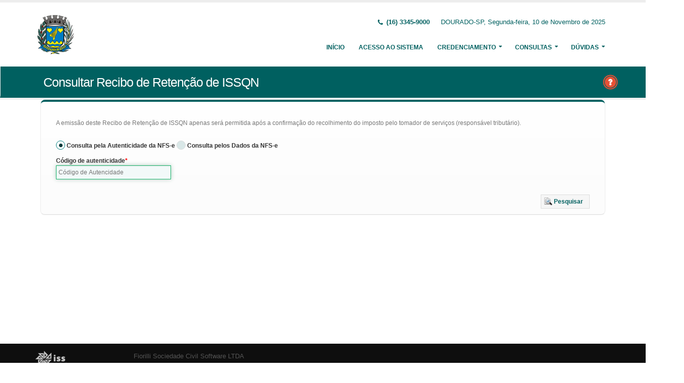

--- FILE ---
content_type: text/html;charset=UTF-8
request_url: http://www.transparencia.dourado.sp.gov.br:5661/issweb/paginas/public/consulta/reciboretencao;jsessionid=amabK+69f25CvpDz+mgZfzkU.undefined
body_size: 4904
content:
<!DOCTYPE html>
<html xmlns="http://www.w3.org/1999/xhtml"><head id="j_idt2">
            <meta charset="utf-8" />
            <meta http-equiv="X-UA-Compatible" content="IE=edge" />
            <meta name="description" content="Nota Fiscal de Serviços Eletrônica" />
            <meta name="author" content="Fiorilli SC Software LTDA" />
            <meta content="text/html; charset=UTF-8" http-equiv="Content-Type" />

            
            <meta name="viewport" content="width=device-width, initial-scale=1.0, maximum-scale=1.0, user-scalable=no" />
            <title>ISSWEB :: Área Administrativa</title>
            <link rel="shortcut icon" type="image/x-icon" href="/issweb/resources/imagens/fiorilli_verde.ico" /><link type="text/css" rel="stylesheet" href="/issweb/javax.faces.resource/theme.css.xhtml?ln=primefaces-fiorilli-verde" /><link type="text/css" rel="stylesheet" href="/issweb/javax.faces.resource/botoes.css.xhtml;jsessionid=v8Bt-MLvvhUOWRu6YnMuZXZH.undefined?ln=css" /><link type="text/css" rel="stylesheet" href="/issweb/javax.faces.resource/primefaces-fiorilli.css.xhtml;jsessionid=v8Bt-MLvvhUOWRu6YnMuZXZH.undefined?ln=css" /><link type="text/css" rel="stylesheet" href="/issweb/javax.faces.resource/bootstrap/css/bootstrap.min.css.xhtml;jsessionid=v8Bt-MLvvhUOWRu6YnMuZXZH.undefined?ln=vendor" /><link type="text/css" rel="stylesheet" href="/issweb/javax.faces.resource/font-awesome/css/font-awesome.css.xhtml;jsessionid=v8Bt-MLvvhUOWRu6YnMuZXZH.undefined?ln=vendor" /><link type="text/css" rel="stylesheet" href="/issweb/javax.faces.resource/magnific-popup/magnific-popup.css.xhtml;jsessionid=v8Bt-MLvvhUOWRu6YnMuZXZH.undefined?ln=vendor" /><link type="text/css" rel="stylesheet" href="/issweb/javax.faces.resource/theme.css.xhtml;jsessionid=v8Bt-MLvvhUOWRu6YnMuZXZH.undefined?ln=css" /><link type="text/css" rel="stylesheet" href="/issweb/javax.faces.resource/theme-elements.css.xhtml;jsessionid=v8Bt-MLvvhUOWRu6YnMuZXZH.undefined?ln=css" /><link type="text/css" rel="stylesheet" href="/issweb/javax.faces.resource/theme-animate.css.xhtml;jsessionid=v8Bt-MLvvhUOWRu6YnMuZXZH.undefined?ln=css" /><link type="text/css" rel="stylesheet" href="/issweb/javax.faces.resource/skins/default.css.xhtml;jsessionid=v8Bt-MLvvhUOWRu6YnMuZXZH.undefined?ln=css" /><link type="text/css" rel="stylesheet" href="/issweb/javax.faces.resource/theme-custom.css.xhtml;jsessionid=v8Bt-MLvvhUOWRu6YnMuZXZH.undefined?ln=css" /><script type="text/javascript" src="/issweb/javax.faces.resource/modernizr/modernizr.min.js.xhtml;jsessionid=v8Bt-MLvvhUOWRu6YnMuZXZH.undefined?ln=vendor"></script><link type="text/css" rel="stylesheet" href="/issweb/javax.faces.resource/components.css.xhtml;jsessionid=v8Bt-MLvvhUOWRu6YnMuZXZH.undefined?ln=primefaces&amp;v=6.2" /><script type="text/javascript" src="/issweb/javax.faces.resource/jquery/jquery.js.xhtml;jsessionid=v8Bt-MLvvhUOWRu6YnMuZXZH.undefined?ln=primefaces&amp;v=6.2"></script><script type="text/javascript" src="/issweb/javax.faces.resource/core.js.xhtml;jsessionid=v8Bt-MLvvhUOWRu6YnMuZXZH.undefined?ln=primefaces&amp;v=6.2"></script><script type="text/javascript" src="/issweb/javax.faces.resource/components.js.xhtml;jsessionid=v8Bt-MLvvhUOWRu6YnMuZXZH.undefined?ln=primefaces&amp;v=6.2"></script><script type="text/javascript" src="/issweb/javax.faces.resource/jquery/jquery-plugins.js.xhtml;jsessionid=v8Bt-MLvvhUOWRu6YnMuZXZH.undefined?ln=primefaces&amp;v=6.2"></script><script type="text/javascript" src="/issweb/javax.faces.resource/keyfilter/keyfilter.js.xhtml;jsessionid=v8Bt-MLvvhUOWRu6YnMuZXZH.undefined?ln=primefaces&amp;v=6.2"></script><link type="text/css" rel="stylesheet" href="/issweb/javax.faces.resource/scrollpanel/scrollpanel.css.xhtml;jsessionid=v8Bt-MLvvhUOWRu6YnMuZXZH.undefined?ln=primefaces&amp;v=6.2" /><script type="text/javascript" src="/issweb/javax.faces.resource/scrollpanel/scrollpanel.js.xhtml;jsessionid=v8Bt-MLvvhUOWRu6YnMuZXZH.undefined?ln=primefaces&amp;v=6.2"></script><script type="text/javascript">if(window.PrimeFaces){PrimeFaces.settings.locale='pt_BR';}</script>

        <link href="http://fonts.googleapis.com/css?family=Open+Sans:200,300,400,600,700,800%7CShadows+Into+Light" rel="stylesheet" type="text/css" />
        <link href="http://fonts.googleapis.com/css?family=Open+Sans+Condensed:200,300,400,600,700,800%7CShadows+Into+Light" rel="stylesheet" type="text/css" />
        <link href="http://fonts.googleapis.com/css?family=Open+Sans+Light:200,300,400,600,700,800%7CShadows+Into+Light" rel="stylesheet" type="text/css" /><script type="text/javascript" src="/issweb/javax.faces.resource/util.js.xhtml;jsessionid=v8Bt-MLvvhUOWRu6YnMuZXZH.undefined?ln=js"></script><script type="text/javascript" src="/issweb/javax.faces.resource/fiorilli-web-extension.js.xhtml;jsessionid=v8Bt-MLvvhUOWRu6YnMuZXZH.undefined?ln=js"></script><script type="text/javascript" src="/issweb/javax.faces.resource/locales_primefaces.js.xhtml;jsessionid=v8Bt-MLvvhUOWRu6YnMuZXZH.undefined?ln=js"></script></head><body>
        <div class="body">
            <header id="header" data-plugin-options="{&quot;stickyEnabled&quot;: true, &quot;stickyEnableOnBoxed&quot;: true, &quot;stickyEnableOnMobile&quot;: true, &quot;stickyStartAt&quot;: 57, &quot;stickySetTop&quot;: &quot;-57px&quot;, &quot;stickyChangeLogo&quot;: true}">
                <div class="header-body">
                    <div class="header-container container">
                        <div class="header-row">
                            <div class="header-column">
                                <div class="header-logo" style="max-width: 250px;"><a href="/issweb/home.xhtml;jsessionid=v8Bt-MLvvhUOWRu6YnMuZXZH.undefined" class="ui-link ui-widget">
                                        <img alt="IssWeb" height="80" data-sticky-height="40" data-sticky-top="45" style="max-width: 200px" src="/issweb/temp_images/logo.jpg" /></a>
                                </div>
                            </div>
                            <div class="header-column">
                                <div class="header-row">
                                    <nav class="header-nav-top">
                                        <ul class="nav nav-pills">
                                            <li class="hidden-xs">
                                                <span class="ws-nowrap font-weight-bold text-color-primary"><i class="fa fa-phone"></i> (16) 3345-9000</span>
                                            </li>
                                            <li class="hidden-xs">
                                                <span class="ws-nowrap text-color-primary">DOURADO-SP,  Segunda-feira, 10 de Novembro de 2025</span>
                                            </li>
                                        </ul>
                                    </nav>
                                </div>
                                <div class="header-row">
                                    <div class="header-nav">
                                        <button class="btn header-btn-collapse-nav botaoMenu" data-toggle="collapse" data-target=".header-nav-main">
                                            <i class="fa fa-bars"></i>
                                        </button>
                                        <div class="header-nav-main header-nav-main-effect-3 header-nav-main-sub-effect-3 collapse">
                                            <nav>
                                                <ul class="nav nav-pills" id="mainNav">
                                                    <li class="active" id="inicio"><a href="/issweb/home.xhtml;jsessionid=v8Bt-MLvvhUOWRu6YnMuZXZH.undefined" class="ui-link ui-widget" accesskey="h" title="Tela Inicial">
                                                            Início
                                                        </a>
                                                    </li>
                                                    <li id="acesso"><a href="/issweb/paginas/login;jsessionid=v8Bt-MLvvhUOWRu6YnMuZXZH.undefined" class="ui-link ui-widget" title="Acesso com senha ou certificado digital">
                                                            Acesso ao Sistema
                                                        </a>
                                                    </li>
                                                        <li class="dropdown" id="creden">
                                                            <a class="dropdown-toggle" href="#">
                                                                Credenciamento
                                                            </a>
                                                            <ul class="dropdown-menu">
                                                                <li>
                                                                </li>
                                                                <li><a id="linkCredenciamentoConvencional" href="/issweb/paginas/public/credenciamento/convencional;jsessionid=v8Bt-MLvvhUOWRu6YnMuZXZH.undefined" class="ui-link ui-widget" title="Contribuinte ativo, prestador de serviços, estabelecido neste Município, que emite nota fiscal de forma habitual">
                                                                        NFS-e Convencional
                                                                    </a>
                                                                </li>
                                                                <li><a id="linkCredenciamentoAvulso" href="/issweb/paginas/public/credenciamento/avulso;jsessionid=v8Bt-MLvvhUOWRu6YnMuZXZH.undefined" class="ui-link ui-widget" title="Contribuinte ativo, prestador de serviços, que emite nota fiscal com pouca frequência">
                                                                        NFS-e Avulsa
                                                                    </a>
                                                                </li>
                                                                <li><a id="linkCredenciamentoContribuintefora" href="/issweb/paginas/public/credenciamento/contribuintefora;jsessionid=v8Bt-MLvvhUOWRu6YnMuZXZH.undefined" class="ui-link ui-widget" title="Empresa estabelecida em outro Município que presta serviços no território deste Município">
                                                                        Prestador de Outro Município
                                                                    </a>
                                                                </li>
                                                                <li><a id="linkCredenciamentoGrafica" href="/issweb/paginas/public/credenciamento/grafica;jsessionid=v8Bt-MLvvhUOWRu6YnMuZXZH.undefined" class="ui-link ui-widget" title="Empresa responsável por confeccionar formulários de documentos fiscais">
                                                                        Gráfica
                                                                    </a>
                                                                </li>
                                                                <li><a id="linkCredenciamentoTomador" href="/issweb/paginas/public/credenciamento/tomador;jsessionid=v8Bt-MLvvhUOWRu6YnMuZXZH.undefined" class="ui-link ui-widget" title="Pessoa física ou jurídica que é tomadora de serviços prestados neste Município">
                                                                        Tomador de Serviços
                                                                    </a>
                                                                </li>
                                                                <li>
                                                                </li>
                                                                <li>
                                                                </li>
                                                            </ul>
                                                        </li>
                                                        <li class="dropdown" id="consul">
                                                            <a class="dropdown-toggle" href="#">
                                                                Consultas
                                                            </a>
                                                            <ul class="dropdown-menu">
                                                                <li><a id="linkConsultarAutenticidade" href="/issweb/paginas/public/consulta/autenticidade;jsessionid=v8Bt-MLvvhUOWRu6YnMuZXZH.undefined" class="ui-link ui-widget">
                                                                        Autenticidade NFS-e
                                                                    </a>
                                                                </li>
                                                                <li><a id="linkConsultarPrestador" href="/issweb/paginas/public/consulta/prestador;jsessionid=v8Bt-MLvvhUOWRu6YnMuZXZH.undefined" class="ui-link ui-widget">
                                                                        Prestadores de Serviços
                                                                    </a>
                                                                </li>
                                                                <li><a id="linkConsultarRps" href="/issweb/paginas/public/consulta/rps;jsessionid=v8Bt-MLvvhUOWRu6YnMuZXZH.undefined" class="ui-link ui-widget">
                                                                        RPS (Recibo Provisório de Serviços)
                                                                    </a>
                                                                </li>
                                                                <li><a id="linkConsultarProtocolo" href="/issweb/paginas/public/consulta/protocolo;jsessionid=v8Bt-MLvvhUOWRu6YnMuZXZH.undefined" class="ui-link ui-widget">
                                                                        Protocolos
                                                                    </a>
                                                                </li>
                                                                <li><a id="linkConsultarAidf" href="/issweb/paginas/public/consulta/aidf;jsessionid=v8Bt-MLvvhUOWRu6YnMuZXZH.undefined" class="ui-link ui-widget">
                                                                        AIDF (Autorização de Impressão de Documentos Fiscais)
                                                                    </a>
                                                                </li>
                                                                <li><a id="linkConsultarAliquota" href="/issweb/paginas/public/consulta/aliquota;jsessionid=v8Bt-MLvvhUOWRu6YnMuZXZH.undefined" class="ui-link ui-widget">
                                                                        Atividades (LC 116/03 e CNAE)
                                                                    </a>
                                                                </li>
                                                                <li><a id="linkConsultarLoteRps" href="/issweb/paginas/public/consulta/loterps;jsessionid=v8Bt-MLvvhUOWRu6YnMuZXZH.undefined" class="ui-link ui-widget">
                                                                        Lote RPS (Recibo Provisório de Serviços)
                                                                    </a>
                                                                </li>
                                                                <li><a id="linkReciboRetencao" href="/issweb/paginas/public/consulta/reciboretencao;jsessionid=v8Bt-MLvvhUOWRu6YnMuZXZH.undefined" class="ui-link ui-widget">
                                                                        Recibo de Retenção
                                                                    </a>
                                                                </li>
                                                                <li><a id="linkConsultarSerie" href="/issweb/paginas/public/consulta/serie;jsessionid=v8Bt-MLvvhUOWRu6YnMuZXZH.undefined" class="ui-link ui-widget">
                                                                        Serie das Notas
                                                                    </a>
                                                                </li>
                                                                <li><a id="linkConsultarEspecie" href="/issweb/paginas/public/consulta/especie;jsessionid=v8Bt-MLvvhUOWRu6YnMuZXZH.undefined" class="ui-link ui-widget">
                                                                        Espécie das Notas
                                                                    </a>
                                                                </li>
                                                                <li><a id="linkValidarxml" href="/issweb/paginas/public/consulta/validarxml;jsessionid=v8Bt-MLvvhUOWRu6YnMuZXZH.undefined" class="ui-link ui-widget">
                                                                        Validar XML
                                                                    </a>
                                                                </li>
                                                            </ul>
                                                        </li>
                                                        <li class="dropdown" id="duv">
                                                            <a class="dropdown-toggle" href="#">
                                                                Dúvidas
                                                            </a>
                                                            <ul class="dropdown-menu dropdown-menu-right">
                                                                <li><span id="pgManualCredenciamento">
                                                                        <a href="http://ftp.dcfiorilli.com.br/web/sia7/Manual/ManualISSWeb/Guia_Credenciamento_Consultas.pdf" target="_blank">Manual de Credenciamento
                                                                        </a></span>
                                                                </li>
                                                            </ul>
                                                        </li>
                                                </ul>
                                            </nav>
                                        </div>
                                    </div>
                                </div>
                            </div>
                        </div>
                    </div>
                </div>
            </header>

            <div role="main" class="main">
<form id="j_idt94" name="j_idt94" method="post" action="/issweb/paginas/public/consulta/reciboretencao;jsessionid=v8Bt-MLvvhUOWRu6YnMuZXZH.undefined" enctype="application/x-www-form-urlencoded">
<input type="hidden" name="j_idt94" value="j_idt94" />

        <section class="page-header page-header-color page-header-primary pb-none">
            <div class="container">
                <div class="row">
                    <div class="left-wrapper pull-left">
                        <div class="col-md-12">
                            <h1 class="font-weight-light">Consultar  Recibo de Retenção de ISSQN</h1>
                        </div>
                    </div>
                    <div class="right-wrapper pull-right"><span class="hidden-md hidden-sm hidden-xs ib"><div id="j_idt94:lbHelp"><a href="http://ftp.dcfiorilli.com.br/web/sia7/Manual/ManualISSWeb/Credenciamento/ReciboRetenoISSQN.html"><img src="/issweb/javax.faces.resource/ajuda.png.xhtml;jsessionid=v8Bt-MLvvhUOWRu6YnMuZXZH.undefined?ln=imagens" title="Ajuda nesta página" /></a></div><script id="j_idt94:lbHelp_s" type="text/javascript">$(function(){PrimeFaces.cw("LightBox","widget_j_idt94_lbHelp",{id:"j_idt94:lbHelp",mode:"iframe"});});</script></span>
                    </div>
                </div>
            </div>
        </section><input type="hidden" name="javax.faces.ViewState" id="javax.faces.ViewState" value="-5197127462827232799:1352447410873735078" autocomplete="off" />
</form>

        <div class="container">
<form id="formRecibo" name="formRecibo" method="post" action="/issweb/paginas/public/consulta/reciboretencao;jsessionid=v8Bt-MLvvhUOWRu6YnMuZXZH.undefined" class="customForm" enctype="application/x-www-form-urlencoded">
<input type="hidden" name="formRecibo" value="formRecibo" />
<div id="formRecibo:panelGeral" class="featured-boxes">
                    <div class="featured-box featured-box-primary pt-none mt-none align-left">
                        <div class="box-content">
                            <p>A emissão deste Recibo de Retenção de ISSQN apenas será permitida após a confirmação do recolhimento do imposto pelo tomador de serviços (responsável tributário).</p><div id="formRecibo:mensagens" class="ui-messages ui-widget" aria-live="polite"></div>

                            <div class="row">
                                <div class="col-xs-12"><table id="formRecibo:tipoConsulta" role="presentation" class="ui-selectoneradio ui-widget"><tr><td><div class="ui-radiobutton ui-widget"><div class="ui-helper-hidden-accessible"><input id="formRecibo:tipoConsulta:0" name="formRecibo:tipoConsulta" type="radio" value="1" onchange="PrimeFaces.ab({s:&quot;formRecibo:tipoConsulta&quot;,e:&quot;change&quot;,p:&quot;formRecibo:tipoConsulta&quot;,u:&quot;formRecibo:panelGeral formRecibo:pgListagem&quot;});" checked="checked" /></div><div class="ui-radiobutton-box ui-widget ui-corner-all ui-state-default ui-state-active"><span class="ui-radiobutton-icon ui-icon ui-icon-bullet ui-c"></span></div></div><label for="formRecibo:tipoConsulta:0">Consulta pela Autenticidade da NFS-e</label></td><td><div class="ui-radiobutton ui-widget"><div class="ui-helper-hidden-accessible"><input id="formRecibo:tipoConsulta:1" name="formRecibo:tipoConsulta" type="radio" value="2" onchange="PrimeFaces.ab({s:&quot;formRecibo:tipoConsulta&quot;,e:&quot;change&quot;,p:&quot;formRecibo:tipoConsulta&quot;,u:&quot;formRecibo:panelGeral formRecibo:pgListagem&quot;});" /></div><div class="ui-radiobutton-box ui-widget ui-corner-all ui-state-default"><span class="ui-radiobutton-icon ui-icon ui-icon-blank ui-c"></span></div></div><label for="formRecibo:tipoConsulta:1">Consulta pelos Dados da NFS-e</label></td></tr></table><script id="formRecibo:tipoConsulta_s" type="text/javascript">$(function(){PrimeFaces.cw("SelectOneRadio","widget_formRecibo_tipoConsulta",{id:"formRecibo:tipoConsulta"});});</script>
                                </div>
                            </div><div id="formRecibo:panelAutenticidade">
                                <div class="row">
                                    <div class="col-xs-12 col-sm-6 col-lg-3">
                                        <label class="control-label show" for="itCodigo">Código de autenticidade</label><input id="formRecibo:itCodigo" name="formRecibo:itCodigo" type="text" maxlength="9" placeholder="Código de Autencidade" aria-required="true" class="ui-inputfield ui-inputtext ui-widget ui-state-default ui-corner-all w90" /><script id="formRecibo:itCodigo_s" type="text/javascript">PrimeFaces.cw("InputText","widget_formRecibo_itCodigo",{id:"formRecibo:itCodigo"});</script>
                                    </div>
                                </div></div>

                            <div class="text-right mt-lg"><button id="formRecibo:j_idt120" name="formRecibo:j_idt120" class="ui-button ui-widget ui-state-default ui-corner-all ui-button-text-icon-left" onclick="PrimeFaces.ab({s:&quot;formRecibo:j_idt120&quot;,p:&quot;formRecibo:panelGeral&quot;,u:&quot;formRecibo&quot;,ps:true});return false;" type="submit"><span class="ui-button-icon-left ui-icon ui-c pesquisar"></span><span class="ui-button-text ui-c">Pesquisar</span></button><script id="formRecibo:j_idt120_s" type="text/javascript">PrimeFaces.cw("CommandButton","widget_formRecibo_j_idt120",{id:"formRecibo:j_idt120"});</script>
                            </div>

                        </div>
                    </div></div><input type="hidden" name="javax.faces.ViewState" id="javax.faces.ViewState" value="-5197127462827232799:1352447410873735078" autocomplete="off" />
</form>
        </div><div id="dDestinatarios" class="ui-dialog ui-widget ui-widget-content ui-corner-all ui-shadow ui-hidden-container"><div class="ui-dialog-titlebar ui-widget-header ui-helper-clearfix ui-corner-top"><span id="dDestinatarios_title" class="ui-dialog-title">Destinatários</span><a href="#" class="ui-dialog-titlebar-icon ui-dialog-titlebar-close ui-corner-all" aria-label="Close"><span class="ui-icon ui-icon-closethick"></span></a></div><div class="ui-dialog-content ui-widget-content"></div></div><script id="dDestinatarios_s" type="text/javascript">$(function(){PrimeFaces.cw("Dialog","emailDialog",{id:"dDestinatarios",draggable:false,resizable:false,dynamic:true,closeOnEscape:true,responsive:true});});</script>
            </div>

            <footer class="short p-none m-none pt-sm mt-sm" id="footer">
                <div class="footer-copyright">
                    <div class="container">
                        <div class="row">
                            <div class="col-xs-4 col-sm-3 col-md-2 col-lg-2 col-xl-1"><a href="/issweb/home.xhtml;jsessionid=v8Bt-MLvvhUOWRu6YnMuZXZH.undefined" class="ui-link ui-widget logo"><img src="/issweb/javax.faces.resource/logo_footer.png.xhtml;jsessionid=v8Bt-MLvvhUOWRu6YnMuZXZH.undefined?ln=imagens" height="32" /></a>
                                <span class="text-color-light text-xs">v. 3.6.17</span>
                            </div>
                            <div class="col-xs-8 col-sm-9 col-md-10 col-lg-10 col-xl-11">
                                <a href="http://www.fiorilli.com.br" target="_blank" style="color: #555 !important;">Fiorilli Sociedade Civil Software LTDA
                                </a>
                                <p class="text-primary">&copy; Copyright 2012-2025. Todos os Direitos Reservados.
                                </p>
                            </div>
                        </div>
                    </div>
                </div>
            </footer>
        </div><div id="j_idt191"></div><script id="j_idt191_s" type="text/javascript">$(function(){PrimeFaces.cw("AjaxStatus","widget_j_idt191",{id:"j_idt191",start:function(){PF('statusDialog').show();},success:function(){PF('statusDialog').hide();}});});</script><span id="msgGrowl"></span><script id="msgGrowl_s" type="text/javascript">$(function(){PrimeFaces.cw("Growl","messageGrowl",{id:"msgGrowl",sticky:false,life:5000,escape:false,keepAlive:false,msgs:[]});});</script><div id="dStatus" class="ui-dialog ui-widget ui-widget-content ui-corner-all ui-shadow ui-hidden-container"><div class="ui-dialog-content ui-widget-content"><img src="/issweb/javax.faces.resource/ajax_loader.gif.xhtml;jsessionid=v8Bt-MLvvhUOWRu6YnMuZXZH.undefined?ln=imagens" />
            <span class="font-weight-bold text-color-primary">
                    Por Favor, aguarde...
                </span></div></div><script id="dStatus_s" type="text/javascript">$(function(){PrimeFaces.cw("Dialog","statusDialog",{id:"dStatus",draggable:false,resizable:false,modal:true,width:"230",appendTo:"@(body)"});});</script><script id="j_idt194_s" type="text/javascript">$(function(){PrimeFaces.cw("ConfirmDialog","widget_j_idt194",{id:"j_idt194",global:true});});</script><div id="j_idt194" class="ui-confirm-dialog ui-dialog ui-widget ui-widget-content ui-corner-all ui-shadow ui-hidden-container"><div class="ui-dialog-titlebar ui-widget-header ui-helper-clearfix ui-corner-top"><span id="j_idt194_title" class="ui-dialog-title"></span><a href="#" class="ui-dialog-titlebar-icon ui-dialog-titlebar-close ui-corner-all" aria-label="Close"><span class="ui-icon ui-icon-closethick"></span></a></div><div class="ui-dialog-content ui-widget-content"><span class="ui-icon ui-confirm-dialog-severity"></span><span class="ui-confirm-dialog-message"></span></div><div class="ui-dialog-buttonpane ui-dialog-footer ui-widget-content ui-helper-clearfix"><button id="j_idt195" name="j_idt195" class="ui-button ui-widget ui-state-default ui-corner-all ui-button-text-icon-left ui-confirmdialog-yes" type="button"><span class="ui-button-icon-left ui-icon ui-c confirmar"></span><span class="ui-button-text ui-c">Sim</span></button><script id="j_idt195_s" type="text/javascript">PrimeFaces.cw("CommandButton","widget_j_idt195",{id:"j_idt195"});</script><button id="j_idt196" name="j_idt196" class="ui-button ui-widget ui-state-default ui-corner-all ui-button-text-icon-left ui-confirmdialog-no" type="button"><span class="ui-button-icon-left ui-icon ui-c cancelar"></span><span class="ui-button-text ui-c">Não</span></button><script id="j_idt196_s" type="text/javascript">PrimeFaces.cw("CommandButton","widget_j_idt196",{id:"j_idt196"});</script></div></div><script type="text/javascript" src="/issweb/javax.faces.resource/jquery.appear/jquery.appear.min.js.xhtml;jsessionid=v8Bt-MLvvhUOWRu6YnMuZXZH.undefined?ln=vendor"></script><script type="text/javascript" src="/issweb/javax.faces.resource/jquery.easing/jquery.easing.min.js.xhtml;jsessionid=v8Bt-MLvvhUOWRu6YnMuZXZH.undefined?ln=vendor"></script><script type="text/javascript" src="/issweb/javax.faces.resource/bootstrap/js/bootstrap.min.js.xhtml;jsessionid=v8Bt-MLvvhUOWRu6YnMuZXZH.undefined?ln=vendor"></script><script type="text/javascript" src="/issweb/javax.faces.resource/common/common.min.js.xhtml;jsessionid=v8Bt-MLvvhUOWRu6YnMuZXZH.undefined?ln=vendor"></script><script type="text/javascript" src="/issweb/javax.faces.resource/jquery.lazyload/jquery.lazyload.min.js.xhtml;jsessionid=v8Bt-MLvvhUOWRu6YnMuZXZH.undefined?ln=vendor"></script><script type="text/javascript" src="/issweb/javax.faces.resource/magnific-popup/magnific-popup.js.xhtml;jsessionid=v8Bt-MLvvhUOWRu6YnMuZXZH.undefined?ln=vendor"></script><script type="text/javascript" src="/issweb/javax.faces.resource/isotope/jquery.isotope.min.js.xhtml;jsessionid=v8Bt-MLvvhUOWRu6YnMuZXZH.undefined?ln=vendor"></script><script type="text/javascript" src="/issweb/javax.faces.resource/theme.js.xhtml;jsessionid=v8Bt-MLvvhUOWRu6YnMuZXZH.undefined?ln=js"></script><script type="text/javascript" src="/issweb/javax.faces.resource/theme.custom.js.xhtml;jsessionid=v8Bt-MLvvhUOWRu6YnMuZXZH.undefined?ln=js"></script><script type="text/javascript" src="/issweb/javax.faces.resource/theme.init.js.xhtml;jsessionid=v8Bt-MLvvhUOWRu6YnMuZXZH.undefined?ln=js"></script></body>
</html>